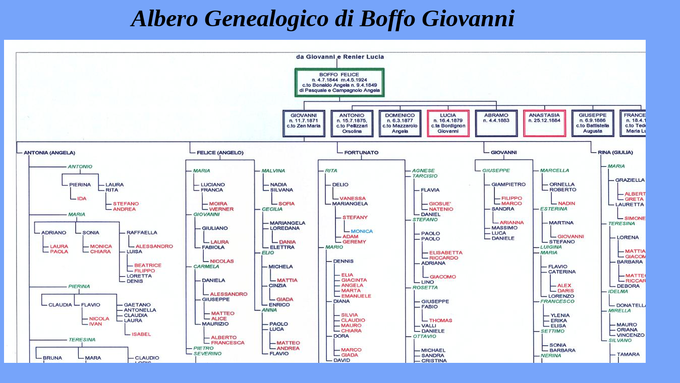

--- FILE ---
content_type: text/html
request_url: http://www.casatoboffo.it/albero1.htm
body_size: 968
content:
<html>

<head>
<meta http-equiv="Content-Type"
content="text/html; charset=iso-8859-1">
<meta name="GENERATOR" content="Microsoft FrontPage 5.0">
<title>albero1</title>
</head>

<body style="background-color: #76A4FA">

<p align="center"><b><i><font face="Arial Black" size="7">Albero Genealogico di
Boffo Giovanni</font></i></b></p>
<p align="center"><img border="0" src="images/alberoboffogiovanni.JPG" width="1340" height="864"></p>
<table border="0" width="100%">
  <tr>
    <td width="50%">
      <p align="center"><a href="albero.htm"><img border="0" src="images/Back23.gif" align="right" width="65" height="15"><img border="0" src="images/frecce145.gif" width="64" height="32"></a></td>
    <td width="50%">
      <p align="center"><a href="albero2.htm"><img border="0" src="images/Back22.gif" align="left" width="65" height="15"><img border="0" src="images/frecce144.gif" width="64" height="32"></a></td>
  </tr>
</table>
</body>
</html>